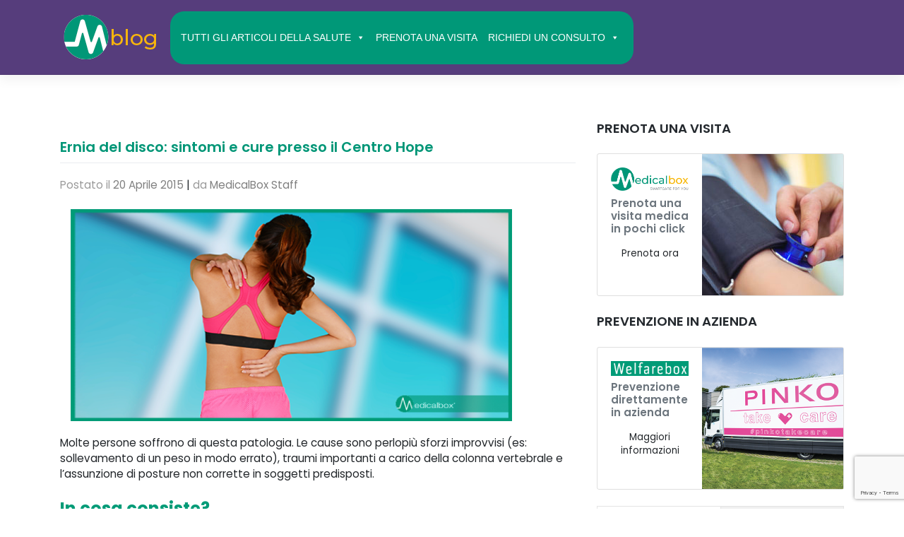

--- FILE ---
content_type: text/html; charset=UTF-8
request_url: https://blog.medicalbox.it/wp-admin/admin-ajax.php
body_size: 1046
content:
					<ul>
													<li>
																	<div class="wpt_thumbnail wpt_thumb_small">
										<a title="Il linfoma di Hodgkin ed il Prurito" href="https://blog.medicalbox.it/il-linfoma-di-hodgkin-ed-il-prurito/">
																							<img width="65" height="65" src="https://blog.medicalbox.it/wp-content/uploads/2018/01/Il-Linfoma-di-Hodgkin-1-65x65.jpg" class="attachment-wp_review_small size-wp_review_small wp-post-image" alt="Donna con forte prurito a causa del Linfoma di Hodgkin" decoding="async" loading="lazy" title="" srcset="https://blog.medicalbox.it/wp-content/uploads/2018/01/Il-Linfoma-di-Hodgkin-1-65x65.jpg 65w, https://blog.medicalbox.it/wp-content/uploads/2018/01/Il-Linfoma-di-Hodgkin-1-150x150.jpg 150w" sizes="(max-width: 65px) 100vw, 65px" />																					</a>
									</div>
								
								<div class="entry-title"><a title="Il linfoma di Hodgkin ed il Prurito" href="https://blog.medicalbox.it/il-linfoma-di-hodgkin-ed-il-prurito/">Il linfoma di Hodgkin ed il Prurito</a></div>

																	<div class="wpt-postmeta">
																					Gennaio 2, 2018																																							</div> <!--end .entry-meta-->
								
								
								<div class="clear"></div>
							</li>
													<li>
																	<div class="wpt_thumbnail wpt_thumb_small">
										<a title="Giramenti di testa e nausea: quali sono le cause dei capogiri?" href="https://blog.medicalbox.it/giramenti-di-testa-e-nausea-quali-sono-le-cause-dei-capogiri/">
																							<img width="65" height="65" src="https://blog.medicalbox.it/wp-content/uploads/2021/02/Giramento-di-Testa-e-Nausea-65x65.jpg" class="attachment-wp_review_small size-wp_review_small wp-post-image" alt="Giramento di testa e nausea" decoding="async" loading="lazy" title="" srcset="https://blog.medicalbox.it/wp-content/uploads/2021/02/Giramento-di-Testa-e-Nausea-65x65.jpg 65w, https://blog.medicalbox.it/wp-content/uploads/2021/02/Giramento-di-Testa-e-Nausea-150x150.jpg 150w" sizes="(max-width: 65px) 100vw, 65px" />																					</a>
									</div>
								
								<div class="entry-title"><a title="Giramenti di testa e nausea: quali sono le cause dei capogiri?" href="https://blog.medicalbox.it/giramenti-di-testa-e-nausea-quali-sono-le-cause-dei-capogiri/">Giramenti di testa e nausea: quali sono le cause dei capogiri?</a></div>

																	<div class="wpt-postmeta">
																					Dicembre 9, 2015																																							</div> <!--end .entry-meta-->
								
								
								<div class="clear"></div>
							</li>
													<li>
																	<div class="wpt_thumbnail wpt_thumb_small">
										<a title="Vista Appannata al Risveglio? Ecco perché viene al mattino" href="https://blog.medicalbox.it/vista-appannata-al-risveglio-cosa-puo-essere/">
																							<img width="65" height="65" src="https://blog.medicalbox.it/wp-content/uploads/2021/02/Vista-Appannata-Medicalbox-65x65.jpg" class="attachment-wp_review_small size-wp_review_small wp-post-image" alt="Vista appannata" decoding="async" loading="lazy" title="" srcset="https://blog.medicalbox.it/wp-content/uploads/2021/02/Vista-Appannata-Medicalbox-65x65.jpg 65w, https://blog.medicalbox.it/wp-content/uploads/2021/02/Vista-Appannata-Medicalbox-150x150.jpg 150w" sizes="(max-width: 65px) 100vw, 65px" />																					</a>
									</div>
								
								<div class="entry-title"><a title="Vista Appannata al Risveglio? Ecco perché viene al mattino" href="https://blog.medicalbox.it/vista-appannata-al-risveglio-cosa-puo-essere/">Vista Appannata al Risveglio? Ecco perché viene al mattino</a></div>

																	<div class="wpt-postmeta">
																					Novembre 9, 2017																																							</div> <!--end .entry-meta-->
								
								
								<div class="clear"></div>
							</li>
													<li>
																	<div class="wpt_thumbnail wpt_thumb_small">
										<a title="Dolore al Braccio Destro? Ecco cosa potrebbe essere." href="https://blog.medicalbox.it/dolore-al-braccio-destro-ecco-cosa-potrebbe-essere/">
																							<img width="65" height="65" src="https://blog.medicalbox.it/wp-content/uploads/2017/11/Dolore-Braccio-Destro-65x65.jpg" class="attachment-wp_review_small size-wp_review_small wp-post-image" alt="" decoding="async" loading="lazy" title="" srcset="https://blog.medicalbox.it/wp-content/uploads/2017/11/Dolore-Braccio-Destro-65x65.jpg 65w, https://blog.medicalbox.it/wp-content/uploads/2017/11/Dolore-Braccio-Destro-150x150.jpg 150w" sizes="(max-width: 65px) 100vw, 65px" />																					</a>
									</div>
								
								<div class="entry-title"><a title="Dolore al Braccio Destro? Ecco cosa potrebbe essere." href="https://blog.medicalbox.it/dolore-al-braccio-destro-ecco-cosa-potrebbe-essere/">Dolore al Braccio Destro? Ecco cosa potrebbe essere.</a></div>

																	<div class="wpt-postmeta">
																					Novembre 6, 2017																																							</div> <!--end .entry-meta-->
								
								
								<div class="clear"></div>
							</li>
													<li>
																	<div class="wpt_thumbnail wpt_thumb_small">
										<a title="Formicolio Mani e Braccia, cosa può essere e quando preoccuparsi." href="https://blog.medicalbox.it/formicolio-mani-e-braccia-cosa-puo-essere-e-quando-preoccuparsi/">
																							<img width="65" height="65" src="https://blog.medicalbox.it/wp-content/uploads/2021/02/Formicolio-Mani-e-Braccia-Medicalbox-65x65.jpg" class="attachment-wp_review_small size-wp_review_small wp-post-image" alt="Formicolio mani e braccia" decoding="async" loading="lazy" title="" srcset="https://blog.medicalbox.it/wp-content/uploads/2021/02/Formicolio-Mani-e-Braccia-Medicalbox-65x65.jpg 65w, https://blog.medicalbox.it/wp-content/uploads/2021/02/Formicolio-Mani-e-Braccia-Medicalbox-150x150.jpg 150w" sizes="(max-width: 65px) 100vw, 65px" />																					</a>
									</div>
								
								<div class="entry-title"><a title="Formicolio Mani e Braccia, cosa può essere e quando preoccuparsi." href="https://blog.medicalbox.it/formicolio-mani-e-braccia-cosa-puo-essere-e-quando-preoccuparsi/">Formicolio Mani e Braccia, cosa può essere e quando preoccuparsi.</a></div>

																	<div class="wpt-postmeta">
																					Ottobre 24, 2017																																							</div> <!--end .entry-meta-->
								
								
								<div class="clear"></div>
							</li>
											</ul>
					<div class="clear"></div>
														<div class="wpt-pagination">
													<a href="#" class="next"><span>Successivo &raquo;</span></a>
							</div>
			<div class="clear"></div>
			<input type="hidden" class="page_num" name="page_num" value="1" />
													

--- FILE ---
content_type: text/html; charset=utf-8
request_url: https://www.google.com/recaptcha/api2/anchor?ar=1&k=6LeCz9EZAAAAAKyG3D-pR4HlP6HYpBMzBgMn0H5c&co=aHR0cHM6Ly9ibG9nLm1lZGljYWxib3guaXQ6NDQz&hl=en&v=N67nZn4AqZkNcbeMu4prBgzg&size=invisible&anchor-ms=20000&execute-ms=30000&cb=an40rqoe4wdm
body_size: 49674
content:
<!DOCTYPE HTML><html dir="ltr" lang="en"><head><meta http-equiv="Content-Type" content="text/html; charset=UTF-8">
<meta http-equiv="X-UA-Compatible" content="IE=edge">
<title>reCAPTCHA</title>
<style type="text/css">
/* cyrillic-ext */
@font-face {
  font-family: 'Roboto';
  font-style: normal;
  font-weight: 400;
  font-stretch: 100%;
  src: url(//fonts.gstatic.com/s/roboto/v48/KFO7CnqEu92Fr1ME7kSn66aGLdTylUAMa3GUBHMdazTgWw.woff2) format('woff2');
  unicode-range: U+0460-052F, U+1C80-1C8A, U+20B4, U+2DE0-2DFF, U+A640-A69F, U+FE2E-FE2F;
}
/* cyrillic */
@font-face {
  font-family: 'Roboto';
  font-style: normal;
  font-weight: 400;
  font-stretch: 100%;
  src: url(//fonts.gstatic.com/s/roboto/v48/KFO7CnqEu92Fr1ME7kSn66aGLdTylUAMa3iUBHMdazTgWw.woff2) format('woff2');
  unicode-range: U+0301, U+0400-045F, U+0490-0491, U+04B0-04B1, U+2116;
}
/* greek-ext */
@font-face {
  font-family: 'Roboto';
  font-style: normal;
  font-weight: 400;
  font-stretch: 100%;
  src: url(//fonts.gstatic.com/s/roboto/v48/KFO7CnqEu92Fr1ME7kSn66aGLdTylUAMa3CUBHMdazTgWw.woff2) format('woff2');
  unicode-range: U+1F00-1FFF;
}
/* greek */
@font-face {
  font-family: 'Roboto';
  font-style: normal;
  font-weight: 400;
  font-stretch: 100%;
  src: url(//fonts.gstatic.com/s/roboto/v48/KFO7CnqEu92Fr1ME7kSn66aGLdTylUAMa3-UBHMdazTgWw.woff2) format('woff2');
  unicode-range: U+0370-0377, U+037A-037F, U+0384-038A, U+038C, U+038E-03A1, U+03A3-03FF;
}
/* math */
@font-face {
  font-family: 'Roboto';
  font-style: normal;
  font-weight: 400;
  font-stretch: 100%;
  src: url(//fonts.gstatic.com/s/roboto/v48/KFO7CnqEu92Fr1ME7kSn66aGLdTylUAMawCUBHMdazTgWw.woff2) format('woff2');
  unicode-range: U+0302-0303, U+0305, U+0307-0308, U+0310, U+0312, U+0315, U+031A, U+0326-0327, U+032C, U+032F-0330, U+0332-0333, U+0338, U+033A, U+0346, U+034D, U+0391-03A1, U+03A3-03A9, U+03B1-03C9, U+03D1, U+03D5-03D6, U+03F0-03F1, U+03F4-03F5, U+2016-2017, U+2034-2038, U+203C, U+2040, U+2043, U+2047, U+2050, U+2057, U+205F, U+2070-2071, U+2074-208E, U+2090-209C, U+20D0-20DC, U+20E1, U+20E5-20EF, U+2100-2112, U+2114-2115, U+2117-2121, U+2123-214F, U+2190, U+2192, U+2194-21AE, U+21B0-21E5, U+21F1-21F2, U+21F4-2211, U+2213-2214, U+2216-22FF, U+2308-230B, U+2310, U+2319, U+231C-2321, U+2336-237A, U+237C, U+2395, U+239B-23B7, U+23D0, U+23DC-23E1, U+2474-2475, U+25AF, U+25B3, U+25B7, U+25BD, U+25C1, U+25CA, U+25CC, U+25FB, U+266D-266F, U+27C0-27FF, U+2900-2AFF, U+2B0E-2B11, U+2B30-2B4C, U+2BFE, U+3030, U+FF5B, U+FF5D, U+1D400-1D7FF, U+1EE00-1EEFF;
}
/* symbols */
@font-face {
  font-family: 'Roboto';
  font-style: normal;
  font-weight: 400;
  font-stretch: 100%;
  src: url(//fonts.gstatic.com/s/roboto/v48/KFO7CnqEu92Fr1ME7kSn66aGLdTylUAMaxKUBHMdazTgWw.woff2) format('woff2');
  unicode-range: U+0001-000C, U+000E-001F, U+007F-009F, U+20DD-20E0, U+20E2-20E4, U+2150-218F, U+2190, U+2192, U+2194-2199, U+21AF, U+21E6-21F0, U+21F3, U+2218-2219, U+2299, U+22C4-22C6, U+2300-243F, U+2440-244A, U+2460-24FF, U+25A0-27BF, U+2800-28FF, U+2921-2922, U+2981, U+29BF, U+29EB, U+2B00-2BFF, U+4DC0-4DFF, U+FFF9-FFFB, U+10140-1018E, U+10190-1019C, U+101A0, U+101D0-101FD, U+102E0-102FB, U+10E60-10E7E, U+1D2C0-1D2D3, U+1D2E0-1D37F, U+1F000-1F0FF, U+1F100-1F1AD, U+1F1E6-1F1FF, U+1F30D-1F30F, U+1F315, U+1F31C, U+1F31E, U+1F320-1F32C, U+1F336, U+1F378, U+1F37D, U+1F382, U+1F393-1F39F, U+1F3A7-1F3A8, U+1F3AC-1F3AF, U+1F3C2, U+1F3C4-1F3C6, U+1F3CA-1F3CE, U+1F3D4-1F3E0, U+1F3ED, U+1F3F1-1F3F3, U+1F3F5-1F3F7, U+1F408, U+1F415, U+1F41F, U+1F426, U+1F43F, U+1F441-1F442, U+1F444, U+1F446-1F449, U+1F44C-1F44E, U+1F453, U+1F46A, U+1F47D, U+1F4A3, U+1F4B0, U+1F4B3, U+1F4B9, U+1F4BB, U+1F4BF, U+1F4C8-1F4CB, U+1F4D6, U+1F4DA, U+1F4DF, U+1F4E3-1F4E6, U+1F4EA-1F4ED, U+1F4F7, U+1F4F9-1F4FB, U+1F4FD-1F4FE, U+1F503, U+1F507-1F50B, U+1F50D, U+1F512-1F513, U+1F53E-1F54A, U+1F54F-1F5FA, U+1F610, U+1F650-1F67F, U+1F687, U+1F68D, U+1F691, U+1F694, U+1F698, U+1F6AD, U+1F6B2, U+1F6B9-1F6BA, U+1F6BC, U+1F6C6-1F6CF, U+1F6D3-1F6D7, U+1F6E0-1F6EA, U+1F6F0-1F6F3, U+1F6F7-1F6FC, U+1F700-1F7FF, U+1F800-1F80B, U+1F810-1F847, U+1F850-1F859, U+1F860-1F887, U+1F890-1F8AD, U+1F8B0-1F8BB, U+1F8C0-1F8C1, U+1F900-1F90B, U+1F93B, U+1F946, U+1F984, U+1F996, U+1F9E9, U+1FA00-1FA6F, U+1FA70-1FA7C, U+1FA80-1FA89, U+1FA8F-1FAC6, U+1FACE-1FADC, U+1FADF-1FAE9, U+1FAF0-1FAF8, U+1FB00-1FBFF;
}
/* vietnamese */
@font-face {
  font-family: 'Roboto';
  font-style: normal;
  font-weight: 400;
  font-stretch: 100%;
  src: url(//fonts.gstatic.com/s/roboto/v48/KFO7CnqEu92Fr1ME7kSn66aGLdTylUAMa3OUBHMdazTgWw.woff2) format('woff2');
  unicode-range: U+0102-0103, U+0110-0111, U+0128-0129, U+0168-0169, U+01A0-01A1, U+01AF-01B0, U+0300-0301, U+0303-0304, U+0308-0309, U+0323, U+0329, U+1EA0-1EF9, U+20AB;
}
/* latin-ext */
@font-face {
  font-family: 'Roboto';
  font-style: normal;
  font-weight: 400;
  font-stretch: 100%;
  src: url(//fonts.gstatic.com/s/roboto/v48/KFO7CnqEu92Fr1ME7kSn66aGLdTylUAMa3KUBHMdazTgWw.woff2) format('woff2');
  unicode-range: U+0100-02BA, U+02BD-02C5, U+02C7-02CC, U+02CE-02D7, U+02DD-02FF, U+0304, U+0308, U+0329, U+1D00-1DBF, U+1E00-1E9F, U+1EF2-1EFF, U+2020, U+20A0-20AB, U+20AD-20C0, U+2113, U+2C60-2C7F, U+A720-A7FF;
}
/* latin */
@font-face {
  font-family: 'Roboto';
  font-style: normal;
  font-weight: 400;
  font-stretch: 100%;
  src: url(//fonts.gstatic.com/s/roboto/v48/KFO7CnqEu92Fr1ME7kSn66aGLdTylUAMa3yUBHMdazQ.woff2) format('woff2');
  unicode-range: U+0000-00FF, U+0131, U+0152-0153, U+02BB-02BC, U+02C6, U+02DA, U+02DC, U+0304, U+0308, U+0329, U+2000-206F, U+20AC, U+2122, U+2191, U+2193, U+2212, U+2215, U+FEFF, U+FFFD;
}
/* cyrillic-ext */
@font-face {
  font-family: 'Roboto';
  font-style: normal;
  font-weight: 500;
  font-stretch: 100%;
  src: url(//fonts.gstatic.com/s/roboto/v48/KFO7CnqEu92Fr1ME7kSn66aGLdTylUAMa3GUBHMdazTgWw.woff2) format('woff2');
  unicode-range: U+0460-052F, U+1C80-1C8A, U+20B4, U+2DE0-2DFF, U+A640-A69F, U+FE2E-FE2F;
}
/* cyrillic */
@font-face {
  font-family: 'Roboto';
  font-style: normal;
  font-weight: 500;
  font-stretch: 100%;
  src: url(//fonts.gstatic.com/s/roboto/v48/KFO7CnqEu92Fr1ME7kSn66aGLdTylUAMa3iUBHMdazTgWw.woff2) format('woff2');
  unicode-range: U+0301, U+0400-045F, U+0490-0491, U+04B0-04B1, U+2116;
}
/* greek-ext */
@font-face {
  font-family: 'Roboto';
  font-style: normal;
  font-weight: 500;
  font-stretch: 100%;
  src: url(//fonts.gstatic.com/s/roboto/v48/KFO7CnqEu92Fr1ME7kSn66aGLdTylUAMa3CUBHMdazTgWw.woff2) format('woff2');
  unicode-range: U+1F00-1FFF;
}
/* greek */
@font-face {
  font-family: 'Roboto';
  font-style: normal;
  font-weight: 500;
  font-stretch: 100%;
  src: url(//fonts.gstatic.com/s/roboto/v48/KFO7CnqEu92Fr1ME7kSn66aGLdTylUAMa3-UBHMdazTgWw.woff2) format('woff2');
  unicode-range: U+0370-0377, U+037A-037F, U+0384-038A, U+038C, U+038E-03A1, U+03A3-03FF;
}
/* math */
@font-face {
  font-family: 'Roboto';
  font-style: normal;
  font-weight: 500;
  font-stretch: 100%;
  src: url(//fonts.gstatic.com/s/roboto/v48/KFO7CnqEu92Fr1ME7kSn66aGLdTylUAMawCUBHMdazTgWw.woff2) format('woff2');
  unicode-range: U+0302-0303, U+0305, U+0307-0308, U+0310, U+0312, U+0315, U+031A, U+0326-0327, U+032C, U+032F-0330, U+0332-0333, U+0338, U+033A, U+0346, U+034D, U+0391-03A1, U+03A3-03A9, U+03B1-03C9, U+03D1, U+03D5-03D6, U+03F0-03F1, U+03F4-03F5, U+2016-2017, U+2034-2038, U+203C, U+2040, U+2043, U+2047, U+2050, U+2057, U+205F, U+2070-2071, U+2074-208E, U+2090-209C, U+20D0-20DC, U+20E1, U+20E5-20EF, U+2100-2112, U+2114-2115, U+2117-2121, U+2123-214F, U+2190, U+2192, U+2194-21AE, U+21B0-21E5, U+21F1-21F2, U+21F4-2211, U+2213-2214, U+2216-22FF, U+2308-230B, U+2310, U+2319, U+231C-2321, U+2336-237A, U+237C, U+2395, U+239B-23B7, U+23D0, U+23DC-23E1, U+2474-2475, U+25AF, U+25B3, U+25B7, U+25BD, U+25C1, U+25CA, U+25CC, U+25FB, U+266D-266F, U+27C0-27FF, U+2900-2AFF, U+2B0E-2B11, U+2B30-2B4C, U+2BFE, U+3030, U+FF5B, U+FF5D, U+1D400-1D7FF, U+1EE00-1EEFF;
}
/* symbols */
@font-face {
  font-family: 'Roboto';
  font-style: normal;
  font-weight: 500;
  font-stretch: 100%;
  src: url(//fonts.gstatic.com/s/roboto/v48/KFO7CnqEu92Fr1ME7kSn66aGLdTylUAMaxKUBHMdazTgWw.woff2) format('woff2');
  unicode-range: U+0001-000C, U+000E-001F, U+007F-009F, U+20DD-20E0, U+20E2-20E4, U+2150-218F, U+2190, U+2192, U+2194-2199, U+21AF, U+21E6-21F0, U+21F3, U+2218-2219, U+2299, U+22C4-22C6, U+2300-243F, U+2440-244A, U+2460-24FF, U+25A0-27BF, U+2800-28FF, U+2921-2922, U+2981, U+29BF, U+29EB, U+2B00-2BFF, U+4DC0-4DFF, U+FFF9-FFFB, U+10140-1018E, U+10190-1019C, U+101A0, U+101D0-101FD, U+102E0-102FB, U+10E60-10E7E, U+1D2C0-1D2D3, U+1D2E0-1D37F, U+1F000-1F0FF, U+1F100-1F1AD, U+1F1E6-1F1FF, U+1F30D-1F30F, U+1F315, U+1F31C, U+1F31E, U+1F320-1F32C, U+1F336, U+1F378, U+1F37D, U+1F382, U+1F393-1F39F, U+1F3A7-1F3A8, U+1F3AC-1F3AF, U+1F3C2, U+1F3C4-1F3C6, U+1F3CA-1F3CE, U+1F3D4-1F3E0, U+1F3ED, U+1F3F1-1F3F3, U+1F3F5-1F3F7, U+1F408, U+1F415, U+1F41F, U+1F426, U+1F43F, U+1F441-1F442, U+1F444, U+1F446-1F449, U+1F44C-1F44E, U+1F453, U+1F46A, U+1F47D, U+1F4A3, U+1F4B0, U+1F4B3, U+1F4B9, U+1F4BB, U+1F4BF, U+1F4C8-1F4CB, U+1F4D6, U+1F4DA, U+1F4DF, U+1F4E3-1F4E6, U+1F4EA-1F4ED, U+1F4F7, U+1F4F9-1F4FB, U+1F4FD-1F4FE, U+1F503, U+1F507-1F50B, U+1F50D, U+1F512-1F513, U+1F53E-1F54A, U+1F54F-1F5FA, U+1F610, U+1F650-1F67F, U+1F687, U+1F68D, U+1F691, U+1F694, U+1F698, U+1F6AD, U+1F6B2, U+1F6B9-1F6BA, U+1F6BC, U+1F6C6-1F6CF, U+1F6D3-1F6D7, U+1F6E0-1F6EA, U+1F6F0-1F6F3, U+1F6F7-1F6FC, U+1F700-1F7FF, U+1F800-1F80B, U+1F810-1F847, U+1F850-1F859, U+1F860-1F887, U+1F890-1F8AD, U+1F8B0-1F8BB, U+1F8C0-1F8C1, U+1F900-1F90B, U+1F93B, U+1F946, U+1F984, U+1F996, U+1F9E9, U+1FA00-1FA6F, U+1FA70-1FA7C, U+1FA80-1FA89, U+1FA8F-1FAC6, U+1FACE-1FADC, U+1FADF-1FAE9, U+1FAF0-1FAF8, U+1FB00-1FBFF;
}
/* vietnamese */
@font-face {
  font-family: 'Roboto';
  font-style: normal;
  font-weight: 500;
  font-stretch: 100%;
  src: url(//fonts.gstatic.com/s/roboto/v48/KFO7CnqEu92Fr1ME7kSn66aGLdTylUAMa3OUBHMdazTgWw.woff2) format('woff2');
  unicode-range: U+0102-0103, U+0110-0111, U+0128-0129, U+0168-0169, U+01A0-01A1, U+01AF-01B0, U+0300-0301, U+0303-0304, U+0308-0309, U+0323, U+0329, U+1EA0-1EF9, U+20AB;
}
/* latin-ext */
@font-face {
  font-family: 'Roboto';
  font-style: normal;
  font-weight: 500;
  font-stretch: 100%;
  src: url(//fonts.gstatic.com/s/roboto/v48/KFO7CnqEu92Fr1ME7kSn66aGLdTylUAMa3KUBHMdazTgWw.woff2) format('woff2');
  unicode-range: U+0100-02BA, U+02BD-02C5, U+02C7-02CC, U+02CE-02D7, U+02DD-02FF, U+0304, U+0308, U+0329, U+1D00-1DBF, U+1E00-1E9F, U+1EF2-1EFF, U+2020, U+20A0-20AB, U+20AD-20C0, U+2113, U+2C60-2C7F, U+A720-A7FF;
}
/* latin */
@font-face {
  font-family: 'Roboto';
  font-style: normal;
  font-weight: 500;
  font-stretch: 100%;
  src: url(//fonts.gstatic.com/s/roboto/v48/KFO7CnqEu92Fr1ME7kSn66aGLdTylUAMa3yUBHMdazQ.woff2) format('woff2');
  unicode-range: U+0000-00FF, U+0131, U+0152-0153, U+02BB-02BC, U+02C6, U+02DA, U+02DC, U+0304, U+0308, U+0329, U+2000-206F, U+20AC, U+2122, U+2191, U+2193, U+2212, U+2215, U+FEFF, U+FFFD;
}
/* cyrillic-ext */
@font-face {
  font-family: 'Roboto';
  font-style: normal;
  font-weight: 900;
  font-stretch: 100%;
  src: url(//fonts.gstatic.com/s/roboto/v48/KFO7CnqEu92Fr1ME7kSn66aGLdTylUAMa3GUBHMdazTgWw.woff2) format('woff2');
  unicode-range: U+0460-052F, U+1C80-1C8A, U+20B4, U+2DE0-2DFF, U+A640-A69F, U+FE2E-FE2F;
}
/* cyrillic */
@font-face {
  font-family: 'Roboto';
  font-style: normal;
  font-weight: 900;
  font-stretch: 100%;
  src: url(//fonts.gstatic.com/s/roboto/v48/KFO7CnqEu92Fr1ME7kSn66aGLdTylUAMa3iUBHMdazTgWw.woff2) format('woff2');
  unicode-range: U+0301, U+0400-045F, U+0490-0491, U+04B0-04B1, U+2116;
}
/* greek-ext */
@font-face {
  font-family: 'Roboto';
  font-style: normal;
  font-weight: 900;
  font-stretch: 100%;
  src: url(//fonts.gstatic.com/s/roboto/v48/KFO7CnqEu92Fr1ME7kSn66aGLdTylUAMa3CUBHMdazTgWw.woff2) format('woff2');
  unicode-range: U+1F00-1FFF;
}
/* greek */
@font-face {
  font-family: 'Roboto';
  font-style: normal;
  font-weight: 900;
  font-stretch: 100%;
  src: url(//fonts.gstatic.com/s/roboto/v48/KFO7CnqEu92Fr1ME7kSn66aGLdTylUAMa3-UBHMdazTgWw.woff2) format('woff2');
  unicode-range: U+0370-0377, U+037A-037F, U+0384-038A, U+038C, U+038E-03A1, U+03A3-03FF;
}
/* math */
@font-face {
  font-family: 'Roboto';
  font-style: normal;
  font-weight: 900;
  font-stretch: 100%;
  src: url(//fonts.gstatic.com/s/roboto/v48/KFO7CnqEu92Fr1ME7kSn66aGLdTylUAMawCUBHMdazTgWw.woff2) format('woff2');
  unicode-range: U+0302-0303, U+0305, U+0307-0308, U+0310, U+0312, U+0315, U+031A, U+0326-0327, U+032C, U+032F-0330, U+0332-0333, U+0338, U+033A, U+0346, U+034D, U+0391-03A1, U+03A3-03A9, U+03B1-03C9, U+03D1, U+03D5-03D6, U+03F0-03F1, U+03F4-03F5, U+2016-2017, U+2034-2038, U+203C, U+2040, U+2043, U+2047, U+2050, U+2057, U+205F, U+2070-2071, U+2074-208E, U+2090-209C, U+20D0-20DC, U+20E1, U+20E5-20EF, U+2100-2112, U+2114-2115, U+2117-2121, U+2123-214F, U+2190, U+2192, U+2194-21AE, U+21B0-21E5, U+21F1-21F2, U+21F4-2211, U+2213-2214, U+2216-22FF, U+2308-230B, U+2310, U+2319, U+231C-2321, U+2336-237A, U+237C, U+2395, U+239B-23B7, U+23D0, U+23DC-23E1, U+2474-2475, U+25AF, U+25B3, U+25B7, U+25BD, U+25C1, U+25CA, U+25CC, U+25FB, U+266D-266F, U+27C0-27FF, U+2900-2AFF, U+2B0E-2B11, U+2B30-2B4C, U+2BFE, U+3030, U+FF5B, U+FF5D, U+1D400-1D7FF, U+1EE00-1EEFF;
}
/* symbols */
@font-face {
  font-family: 'Roboto';
  font-style: normal;
  font-weight: 900;
  font-stretch: 100%;
  src: url(//fonts.gstatic.com/s/roboto/v48/KFO7CnqEu92Fr1ME7kSn66aGLdTylUAMaxKUBHMdazTgWw.woff2) format('woff2');
  unicode-range: U+0001-000C, U+000E-001F, U+007F-009F, U+20DD-20E0, U+20E2-20E4, U+2150-218F, U+2190, U+2192, U+2194-2199, U+21AF, U+21E6-21F0, U+21F3, U+2218-2219, U+2299, U+22C4-22C6, U+2300-243F, U+2440-244A, U+2460-24FF, U+25A0-27BF, U+2800-28FF, U+2921-2922, U+2981, U+29BF, U+29EB, U+2B00-2BFF, U+4DC0-4DFF, U+FFF9-FFFB, U+10140-1018E, U+10190-1019C, U+101A0, U+101D0-101FD, U+102E0-102FB, U+10E60-10E7E, U+1D2C0-1D2D3, U+1D2E0-1D37F, U+1F000-1F0FF, U+1F100-1F1AD, U+1F1E6-1F1FF, U+1F30D-1F30F, U+1F315, U+1F31C, U+1F31E, U+1F320-1F32C, U+1F336, U+1F378, U+1F37D, U+1F382, U+1F393-1F39F, U+1F3A7-1F3A8, U+1F3AC-1F3AF, U+1F3C2, U+1F3C4-1F3C6, U+1F3CA-1F3CE, U+1F3D4-1F3E0, U+1F3ED, U+1F3F1-1F3F3, U+1F3F5-1F3F7, U+1F408, U+1F415, U+1F41F, U+1F426, U+1F43F, U+1F441-1F442, U+1F444, U+1F446-1F449, U+1F44C-1F44E, U+1F453, U+1F46A, U+1F47D, U+1F4A3, U+1F4B0, U+1F4B3, U+1F4B9, U+1F4BB, U+1F4BF, U+1F4C8-1F4CB, U+1F4D6, U+1F4DA, U+1F4DF, U+1F4E3-1F4E6, U+1F4EA-1F4ED, U+1F4F7, U+1F4F9-1F4FB, U+1F4FD-1F4FE, U+1F503, U+1F507-1F50B, U+1F50D, U+1F512-1F513, U+1F53E-1F54A, U+1F54F-1F5FA, U+1F610, U+1F650-1F67F, U+1F687, U+1F68D, U+1F691, U+1F694, U+1F698, U+1F6AD, U+1F6B2, U+1F6B9-1F6BA, U+1F6BC, U+1F6C6-1F6CF, U+1F6D3-1F6D7, U+1F6E0-1F6EA, U+1F6F0-1F6F3, U+1F6F7-1F6FC, U+1F700-1F7FF, U+1F800-1F80B, U+1F810-1F847, U+1F850-1F859, U+1F860-1F887, U+1F890-1F8AD, U+1F8B0-1F8BB, U+1F8C0-1F8C1, U+1F900-1F90B, U+1F93B, U+1F946, U+1F984, U+1F996, U+1F9E9, U+1FA00-1FA6F, U+1FA70-1FA7C, U+1FA80-1FA89, U+1FA8F-1FAC6, U+1FACE-1FADC, U+1FADF-1FAE9, U+1FAF0-1FAF8, U+1FB00-1FBFF;
}
/* vietnamese */
@font-face {
  font-family: 'Roboto';
  font-style: normal;
  font-weight: 900;
  font-stretch: 100%;
  src: url(//fonts.gstatic.com/s/roboto/v48/KFO7CnqEu92Fr1ME7kSn66aGLdTylUAMa3OUBHMdazTgWw.woff2) format('woff2');
  unicode-range: U+0102-0103, U+0110-0111, U+0128-0129, U+0168-0169, U+01A0-01A1, U+01AF-01B0, U+0300-0301, U+0303-0304, U+0308-0309, U+0323, U+0329, U+1EA0-1EF9, U+20AB;
}
/* latin-ext */
@font-face {
  font-family: 'Roboto';
  font-style: normal;
  font-weight: 900;
  font-stretch: 100%;
  src: url(//fonts.gstatic.com/s/roboto/v48/KFO7CnqEu92Fr1ME7kSn66aGLdTylUAMa3KUBHMdazTgWw.woff2) format('woff2');
  unicode-range: U+0100-02BA, U+02BD-02C5, U+02C7-02CC, U+02CE-02D7, U+02DD-02FF, U+0304, U+0308, U+0329, U+1D00-1DBF, U+1E00-1E9F, U+1EF2-1EFF, U+2020, U+20A0-20AB, U+20AD-20C0, U+2113, U+2C60-2C7F, U+A720-A7FF;
}
/* latin */
@font-face {
  font-family: 'Roboto';
  font-style: normal;
  font-weight: 900;
  font-stretch: 100%;
  src: url(//fonts.gstatic.com/s/roboto/v48/KFO7CnqEu92Fr1ME7kSn66aGLdTylUAMa3yUBHMdazQ.woff2) format('woff2');
  unicode-range: U+0000-00FF, U+0131, U+0152-0153, U+02BB-02BC, U+02C6, U+02DA, U+02DC, U+0304, U+0308, U+0329, U+2000-206F, U+20AC, U+2122, U+2191, U+2193, U+2212, U+2215, U+FEFF, U+FFFD;
}

</style>
<link rel="stylesheet" type="text/css" href="https://www.gstatic.com/recaptcha/releases/N67nZn4AqZkNcbeMu4prBgzg/styles__ltr.css">
<script nonce="Pltqyk8v90fxeFCKfxfdgA" type="text/javascript">window['__recaptcha_api'] = 'https://www.google.com/recaptcha/api2/';</script>
<script type="text/javascript" src="https://www.gstatic.com/recaptcha/releases/N67nZn4AqZkNcbeMu4prBgzg/recaptcha__en.js" nonce="Pltqyk8v90fxeFCKfxfdgA">
      
    </script></head>
<body><div id="rc-anchor-alert" class="rc-anchor-alert"></div>
<input type="hidden" id="recaptcha-token" value="[base64]">
<script type="text/javascript" nonce="Pltqyk8v90fxeFCKfxfdgA">
      recaptcha.anchor.Main.init("[\x22ainput\x22,[\x22bgdata\x22,\x22\x22,\[base64]/[base64]/MjU1Ong/[base64]/[base64]/[base64]/[base64]/[base64]/[base64]/[base64]/[base64]/[base64]/[base64]/[base64]/[base64]/[base64]/[base64]/[base64]\\u003d\x22,\[base64]\\u003d\x22,\[base64]/NsOFwp3CpHbClxxwBsKYwrU5EmVBZUoSMMOnanTDp8Oow7Mnw5RzwqpfKBzDvzvCgcOAw6jCqVYdw6XCilJdw7nDjxTDsx4+PwjDqsKQw6LCjMKQwr5ww4HDhw3Ch8Ocw4rCqW/CvSHCtsOlWylzFsOuwopBwqvDj1NWw512wo9+PcO/w7otQSrCr8KMwqNewpkOa8O5AcKzwodswqkCw4V+w7zCjgbDkMOPUX7DhzlIw7TDucOVw6x4AzzDkMKKw5pywo59ZBPCh2JSw4DCiXw5wr0sw4jCgRHDusKkRTU9wrsCwqQqS8Oxw5JFw5jDmMK8EB8/cVoMdSgeAz/DtMOLKUNow5fDhcOaw4jDk8Oiw5tfw7zCj8OLw5bDgMO9Kkppw7dmBsOVw5/DrA7DvMO0w6Y+wphpJsONEcKWZVfDvcKHwrrDrlU7TCQiw40QaMKpw7LCmsOSZGd2w6JQLMO4WVvDr8KRwqBxEMOpSkXDgsK1FcKEJGkjUcKGKBcHDzwjwpTDpcO6J8OLwp5/[base64]/Ci8Onw6TDrMOAIcKVH8O5w47CmzfCrMK/w7VMakJUwp7DjsOxSMOJNsKxNMKvwrgDEl4UfBBcQ3nDrBHDiGbCjcKbwr/CsEPDgsOYYMKhZ8O9OjYbwroqHk8LwrM4wq3Cg8ODwrJtR2bDucO5wpvCtFXDt8Olwp51eMOwwol+GcOMRS/CuQViwr1lRn/Dkj7CmSDCisOtP8KPC27DrMOtwojDjkZgw6zCjcOWwqDCuMOnV8KVDUldK8Klw7hoDDbCpVXCm0zDrcOpOU0mwplxagFpYsKMwpXCvsO+e1DCnxctWCw5AH/DlW0ILDbDlXzDqBpHDF/[base64]/DogVjwpBcw6nDt0HCh8O3R8KTwrbDrcKmesOKfXcpOcOyw4zDtQPDi8OMHMK6w6FPwr8jwpDDnsODw4jDskLCuMKdGsK4wq/[base64]/CuhzCnRXCkl/Cu8KRwqtlw7DDqsOHdMOdR8KMwq05woIiLQnDgMKmwqXDjMKlJn/[base64]/w5HDtsK8OsK/eRXDmBdowrLDh8KEw5UFSCJtw4bCosOWXhYYwo3DosKle8OYw53DlS5EZBjCtsOtXMOvw5bDthjDl8OzwoLCtMKTTnpPNcKawrcEw5nCvcK8wr7DuAbCj8K0w603UsOhwoVAMsKhw45cD8KnK8KTw7hUEsKJFcOowqLDoVcSw4dOwqcvwoA+NsOXw7xyw4obw4Bswr/CnsOrwq10BFnDvcK9w7wPcMKuw44zwrQDw57CklzCqUpdwqjDtcOLw4Buw5EdBcKja8KTw4XCjiLChHfDvHPDrMKWUMOdesKrAcKECMKew51tw5/Cj8K6w4jCiMO+w6fDnMO4YA4pw65RYcOQKxPDoMKeSHvDn2QEeMK3McKcXMKaw69Qw6oww657w5FqHHAgfRnCpVUowrHDncKGbSjDuCLDgsO2woNMwqPDtG/CoMOlQsKQFA0pK8Orc8KHGBPDlEDDh3hEQcKAw5TDq8Kiwr/[base64]/KR4Dw5jCrMKSw51ww6kWFg0KGsKgw4tpwqwywqDCsVpCw77Ckjo7wrvCmjIoOA44fil6ezxXw741Z8KuQcKuDTHDrEDCv8Kvw4sRZB/DsWhFw6jCiMKjwpbDicKMw7fCs8O5wqUYw4vCix3CscKIF8Ohwq9tw7pfw4QUIsOzSGnDkUpvw6TChcO/S1HCixJCwpktG8KgwrfDh03CrcKgdQXDqsOmUn/DmMOfJwvCnCTDimA7dMK0w4kIw5TDphPCg8K0w7vDusKoL8Opwqp0w5HCscOJw4Nrw53CqcK0ccO/w4kTBMO9fQVJw6LCtMKgw6UHSmDDgm7CjTFcUDlZw6fCt8OJwq3CkcKKdcKhw5rDuE4VcsKMwpV/wp7CosK/IDfCjsKIw7DDgQU6w63CiGVKwpsTC8KMw4oAPMOlYMKXNsOSBMOGw6vDiAXDt8OLDHRUEkHDsMOeasKuCT8dfgQqw6ZRwq1jWsOpw48gSxdzM8O8R8ORw6/DjnrCnsOPwpnCjwXCvxHDgMKVHsOewoFQHsKiTsKsTzbDrsOIwrjDi2JVwq/DpMOfXXjDl8KZwo/[base64]/[base64]/DhsKqWFLDpsO5wrPCi1tGS0nCmMO4BcKSCEXDh8KNLsOhOgLDisOuJcKrQBTCgcKLYMOTw64Aw5REwp7Ci8K1AsKSw70Nw7hxXGvCmsO/M8KDwoPCksO6wrhhw5HCpcOvfmI9wprDnMO2wqNlw5HDpMKBw64zwqPCk3LDn1NMNkRGw7s9w6zCkFfCoGfCmHhyNhIuSMKZB8ORwoHChRfDh1XCm8OqUXE/U8KhXysjw6oXXkx0wok5w47ChcKxw63Dg8O3eAZlw5nChsOBw71HOsO6GjLCp8Kkw50FwqV8SGbDh8KjKidaMVnDjyHCgAgzw5kRwo8hOcOcwqFPTsOMw78sW8O3w68eCHsZCwxQw4jCuFcMemjCryVUPcKLShwBJ0JKdB9hGsOQw5nCu8K3w5NZw5c/RcOkFcOXwpVfwpDDosOCA18mFgrCnsOnwplfNsOuwovCvBViwp/CpULCuMK5LMOWw7p8WGUNBB16woZEdCzDksOTJ8OmbcK/WMKow7bDp8Obc1tXS0LCu8OqEWLDmF7DrxI+w5ZABMKDwr1HwpnCs3pkwqbDvMKfwqhFJMKWwqzCtWrDkcKJw5NlAAwrwrDCmMOqwqfChz8oSDsTNmnCmsKlwqHCoMKjw4x/[base64]/[base64]/DvMK2wpvChhlIKxoKwp0qNRVpWBjDg8ONLsKIZEBTQmXDrsKBPgTDpsKRKx3Dv8OWCcKqwosDw6RZSz/DuMORwrbCvsO2wrrDqsOaw6jDh8O8wpnCosKVUMOYRVPDl3zChcKTYsO+wrxeZyleSnbDvlNhb1nCsmk7w4o5fgtwLcKYwpTDs8O9wrHDu17Dl37DkllvH8OQdMKRw5pUHj3DmUobw6kpwrHCjgczwq7CrDfCjGQFA2/Dn3zDsmVjwocRPsKrN8Knfl3DvsOtw4LCuMKKw7fCksOhH8KsOcO8w5x5w47DjsKUwoYMwp3CtsKWCGPDtRYsw5LDtA7CqWvCp8KLwrgWwoTDo2/CsDtMdsO2wrPCs8KNQSLCpsKEwqIcw6XDlQ3CrcOiL8O1w7XDkcO/wrkvRcKXLsOKwqnCuSLCqMO8w7zCpmDDu2s/[base64]/Du0HCnHpgwqsUwrPDsQwDwqI/w5vCtVjCrzV7Pm5EawNrwpLCo8OdNsKlUBUjSsO/wonDhcOgw4HCsMKDwrQOICbDlB4Gw5kAZsOBwpzDoU/[base64]/DkxLDrjdsBFw1JsOWG3sTwqdlckNfXiTDnHcnwozDpsK9w58wXSzDrlFgwo07w5zDtQ13XMOaSQ1+wqlQLsOowoNNw6jDk0IHw7vCnsKZZwfCrCDDvGIxwpZ5HcOZw4w7wqPCjsOvw6DCmCUDT8OOUcK0Fy7CnyvDmsKswrppbcOQw7N1YcOFw5kAwohVOsKMJU/DiQ/CksKvJiI5wo80FQDDgxsuwqDCicOQScOUecKvEMK6w7XDisOLwrkAw4gvRgPDnGxnTWYSw65gU8KCwqQJwqjDrC4YKcOwPCVCe8Opwo/DqTtBwpNMJAbDhALCoiHCpkXDl8KXS8Kbwq8GEjtiw416w7BJwp1lUGTCn8OyRgPDszZbTsK/w4rCujd3YF3Dtn/Ci8KjwqgBwrZfNzh4IMKFwoMUwqZ0w4tYKg41VMK2w6YQw63Ch8OgI8OXbVcgX8OYBzhjXDPDhcOTHsOHPcK3RsOAw4jCjsOWwq46w4g7w6DCrktDbWJ3wprClsKDwr5Jw5sPDXxsw7fDnUXCtsOCbFvCp8OpwqrDpzfCn2HChMOtAsO/H8OiSsKvw6IWwph+SUjCrcOcJcOpMSUJXcOZIcO2w6rCoMO+w7V5SFrDnsOvwrlnbMKuw53DvAjDl25fw7o0w7gAw7LCq31Bw7TDtEfDnsOYZnI/NXYhw43DmV4ww64YGjoTAwcJwqRHw4XCgyTCoQ7Ck11Yw5YWwoZkw5wKYsO7K0PDohvDt8KYwpAUHGd2w7zCqCY1BsObUsKLfcKrA0MiDMKfJDF3woQCwoV4eMKdwpLCpMKaf8Ofw6LCpEJ2KH/Cpm/[base64]/DlnjDm3zCq1tPCC8nwqJ9FFnDsUIKHsKywqkUbsKVw4pTwr51w5jClcOlwq/Dij/Dq3zCsSlFw7NzwrrDu8K0w5TCviAMwqPDrWvCoMK+w7MZw47Cg0/CkjJJW1QoAwXCuMKtwqdzwqTDuTbDuMKGwq47w5XDiMKxGcKbbcObEiXCkwoUw7HCsMO9woTCnMKpQsO2IX4OwqhhO3nDisOswpM4w7/DhjPDnjnCjcOaQsO9woIkw6x2BVbCkkPCmCsWd0HCkFnCo8OBESjCjnBEw6DCpcKJw4LCqGNBw5pvVBLCii9qwo3CkMONA8KrQR0gWkHCqgLDqMO/wq3DicKww43Dg8ORwopiwrXCvMO/fjMywo9HwqzCg3PDrsOMw7lhYMOJw782F8Kaw7tSwqopDFHDv8KmXMOoW8OzwrXDrsOYwp1VezsCw6TDvUJpEn3CvcOFED1OwpLDicKfwpY7QMK2OWN6QMKUPsO/w7rCiMKxIsOXwqTDqcKBMsKFeMOJHDUaw5VJe3oMHsOXG3YsQCDCn8KRw4IiT1xrAcKkw7rCkQo6cRZUO8Opw6/[base64]/[base64]/[base64]/CsMKsw7jCoj/[base64]/w7Qqw7sMw5bCtwx5e8OSw5jDusOAwq4EwonCuHjCjMO/FsK8DnIKamLCmMOmw4fDr8KmwprCtDTDt0IKwrA2V8KuwpHDjB/CgMKqQsKBdQfDlsOmVEVdwofDmsKzZ2XCg1UQwqvDixMEC2xeN3p/wqZBOz4Cw5XCmBAKVznDnATCksOHw7l1w4rCkMKyH8OHwrsLwoXCgT9swqrCn3PDilJBw5o7woVpV8O7ccO2asOLwrBXw5LCvVBDwrTDtEJSw6E0w5hmJMONw4okMMKeJMOWwp9FMcKLIm/DtiHCjMKHw5QWIsO4w4bDr37DuMKDWcO9IsKNwop7FSFxwpFzwpbCg8OGwpZQw4huL3UgNhLCoMKBXcKDw7nClcKbw6RbwotWE8KxHXTDocKewoXChsKdw7IXZMKMQDTCsMKwwr/DhW54I8KwIyvCqFbCpcO0Ykc0w4dMMcOIwpTCoFclDWxFwrXCigfDv8Kuw5vCpRvDhcODbh/DumI6w5sHw7bCiWzDkMOBwqTCqMKDc2Y3UsK7SDcXwpHDhsOvPH50wr1Iw6/Cq8KJSQUuXsOqw6YJJMKSYxc/w4PDmsONwq9sUMOrVcKnwqIrw50dZMK4w6dpw4fDnMOeHVPClsKBw6xmwpJPw7fCpMKyBHBfWcO1K8K1NVfDkx7DmsK6wotZwrw+w4DDnG8aZijCn8KQwprCpcKlwrrCgjRsO2ofw5cPw5fCvwdfUGTCo1fCucOYw5jDvhzCh8OOJ3nCi8K/azvDlMOjw6sUJcOaw7zCjRDDt8O3OsOTSsKIworCkmzDiMOWHcOxw4zDhVANw4lbbcOpwrDDnkQpwoM4wqbCmH3DryRUw4/CiHXDvVoNC8KLGxLCvX1qOsKYGnY5AMKIN8KdSxDCgAXDicKDdkNEwqpjwr8bRMKvw6fCt8OcEnzCjsKKw4cDw6sjwpN2QiTDscOawqM/[base64]/CjCfCjS/Cu8K2w7rDuMKWVAjDmcKAcD5Nw4DChhURw6Ydcy1aw4jDgsKUw6zDucKDIcKYwrDCqsKkWMOtYsOGJ8O9wow4RcOZOsK9JcOQOznCg0/Cj2zCuMONPhvCrsKke1/DlsOGF8KMesKcMcOSwqfDqG3DjsOXwo8yMsKuZ8OeAHQLdsOgw5nCrcK/w7BFwozDtyXCvcOnFQHDpMKQI3BZwo7DucKmwqUnwpTCgxLCtMOew71lwpzCs8KsOcODw7Q4XmIDC2/[base64]/CmsOUwr/[base64]/[base64]/Dl8KHZVLDmMOCwoPDn8K2SnVsw6l4TDhzAA/[base64]/[base64]/woZXHcOLD2FSw57DpcKaw48Uw7vDsn/DrMOHJRQndwQRw4gTfcKhw7jDtgo3w5nCh2lXJRPDnMOXw5LCjsOJw5o4woPDiA5RwqbDu8KfDcKbw55OwpjDnC/CusOQAgAyAMKDwp1NUEgew5EJOEwYI8ONIcO0w7nDv8OAEjQTHi1zBsKmw4dcwoBHNBPCv1YpwoPDkUwEwqA/w43CgAY4IXvDgsO8w7hdF8Ocw4DDkWjDpsOSwpnDhMKsbcOWw67CgEIfw7hqX8K0w6jDo8OyBDsow4zDgD3Cv8OXHw/DvMOUwrHDlMOswoLDryHDrcKxw6rCgGoAN2wiZSYrKsKbIkU4UAY7BCnCsC/Dpn1wwo3Dryk6MsOew5sFwqLCixPDgwHDi8KIwptcG2YASsOYSjvCnMOxJRjDkcO5wotMwrwEFsOsw4hEV8OsTgZDWsOVwrnDtWx9w6XCuUrDhn3Cri7DicOvwoUnw5/CmznCvTIfw7R/wpvDvMK5w7QFLEjDvsK8WQMgU1NFwp9+H0rDpsK/RMOPWFJGwr8/wo9gBsOKeMKKw4TCkMKbw5/CsH0Ae8K4RCTCuHx+KSc/w4x6GGYkacKyCjpPT2QTWzh/[base64]/CpMKfwoNvVmN+woDDoMOlwpLDv8KGw7lAbcKhw6zDnMOpYMOAL8O8Kxp0IsOdw4jDkAYAwqPDu1gzwpNfw4zDtmd3bMKdDMKHQMOTfcO9w7AtMsOxMgfDisOoNMKdw5cqcVrDj8KNw6TDvj/DknUIUUhyGyw9wpHDvB/DqDfDq8K5AVHDrAvDl2/CnlfCr8ObwqVJw6tDalokwqLCn08cw6/Dh8Ogw5PDtHIow6jDt0sydkhVw6xAQsKwwr/CjEHDgh7DusOPw6omwqJqRsK2w7/CvH8tw7J1eUAUwoMZFA4GFBxywoI1cMK4PMOaHnUMA8K1QnTDryXCsGnCjcKpwpLCr8Khw7tdwpkyT8OmX8OoQBspwpwNwpxFKQzDjsOKNX8mwpfDu1/CnhDCjmvCth7DlMOtw6FMw7JLw4JrMRHComXCmjHDkMOxeCs1XsOYf1cSYkDDtWQfHwDClHhdIcOVwp8PJj8KahLCuMKcEGZzwqfDjSLDrMK3w74xInHDkcO6El/Dmwg6esKbSmwaw6fDuFrDvsK/w4gLwr0bO8OhfFjClcOuwplLcV/Dm8KuQhLDisOJX8OpwovCiwgdwonCvmpqw4AMGcOHHU/CgU7DlRnCjcKQNcKWwpEDVMOZGsKZA8O+D8KoWnzCmgpAWsKDXcKhci01wonDo8Oqwq1UX8OmYVbDgcO9w4TChV01QcOWwqtLwo0sw7TCqmYQMsKBwqxoPsOZwqgHZlJNw6/[base64]/DiBHCjQwzwoNKw5jCqTXDt8OWVH/Cvg7Cm8KCw6vCp8OMFmTDl8Khwr0jwpzCu8K8w5nDt2VrOS8Zw7BMw6YKKSbCoiMnw5vCgsOwCTMvE8K7wqTChj8SwppmGcOJwpUOAlbCrnLCgsOgVMKMBk4yScK6wqAGw5zCgAFrCSE+ACA/[base64]/w4pCdsKaw4LCoWopw4FHwpvCjjvDqXTCiRrCtcKAwpsOZMKtAsKzwr1VwrbDsEzDmMOJwobCqMO5TMK/AcOcYj9qwrfCnjDDnUzCkl8jw4V/w7nDjMO8w5dhTMKfccOwwrrDu8K0a8OywrHChkLDtlfCpWXDmGtNw5oAccKiw7Y4f0cHw6bDm1RDABvCmgnDscOnc1kow6DDqC/ChFcvw7QGwrrDjMOBw6dVf8KAf8K6GsOAwrsrwozCtUAJPMOoCcO+w7TClsK3wrzDg8KxdcOzw5fCg8ONwpLClcK7w7w/woZ+VgcAM8Kww63DqMOyBGtjGFI+w6wzG3/Cm8KAIMOWw7bChsOtw4HDlsK5HcOTHVHCpsKJGMOkVQPDtcKSwpliwoTDksOOw4vDtxDCklLDjsKuSTzDpwHDiBVRwozCucOmw4A1w63ClsKnG8OiwpDCr8KlwqJse8KBw5vCgzDDrkfDvQnDvBPCusOBRsKXwpjDqMOBwrrDnMO9w5/DsE/CjcOSOMOydBnDjsOwdMKgwpUdI0MJEsO6ZcO5egAHKkjDhsKkw5DCu8OOwrtzw6NZMRnDvlvCjVHCsMOdwqnDgV85w7htWRkEw7/DsBvDoDlsJ3LDrF94w5LDgwnCkMKcwq/Dih/CgMOsw7tKw4Muw7JnwrzDl8Ovw7jCuCctPFNpajtOwpvChMORw77ClcKAw5/CjFjCkTkGdytfH8K+BHvDqwIcw6fCn8KoJ8OjwptcOcKpwo/CqMKxwqgdw4rCocOLw4nDtsO4bMKLZCrCo8Ksw5LCnRfDpzLDnMKZwpfDlhlNwoQcw7gawr7DpsOBU1RCBC/CrcKmKQzCnsK0w4TDqEIzw6XDuXjDo8KHwqjCsmLCoT02LVEKw5bDsV3Ch1haE8O9wpQ6FRDDmhhPYsOEw4bClmVuwo/Cr8O6WiTCu0DDgsKkbsKpS03DgMOJHQkcaFIYViphw5DCpRTCs2xbwq/DtnHCmGhcXsKEwqLDhhrDuVAswqjDmMOOAFLDpcOWYsKaBl40dxfDmTJHwr8gwojDmR/DkzcxwrPDnMOxYcOEHcKrw6rCkMKlw4wtAsOdDMO0OkjChhjDgEA0FgDDsMOmwoY+bnd4w5TDuXE4XS3Cmkg/D8KecGxww5zCpC7CvXkHw6x1wrNXOCzDtsKGGnklFBNww5fDiz9Vwr/DuMK2RSfCi8KAw5/DuUjDhk/[base64]/CkMOGwqHDrULChxw7f0QGP8K7UcO5wqTDhjlWbFvCj8OlEsO0Z05tVj1Yw5nCqGALOXUAw4zDicODw4pbwr3Co1cmWCEhwqzDogwywp3Cq8O9w4pYwrIlMlrDtcOQLsOkwrgkBMOwwppzNBXCucOnRcK8b8OVUS/ChWPCoAzDg3XCmsKfWcKeB8KQU2zDs2HCuznDtcOOw4jCtsK7w4QOdcK9w7BAFCXDhX/Co0/[base64]/Dgi/DtsKCe0LCtVoSw6XCpcOLwqQZHcOCw67CikNaw799wqHCqMOFdcOCHzDCgcObXXvDqmIPwqXDvAMFw6BAw70vcXPDrG5Bw6tCwolpw5Zmwolrwpx/[base64]/wqnDvsKQK8Ouw6BXw6JYwpTDhx07QwbDvEjCnmURMsOLVcKJT8O8GsKcC8Kiwp8Ew4fDrSjCvMOMasOIwrjCr13CvsO9w7QsRFQow6k1woDClSHCjBPCnB4OT8OTM8O9w6B7AMKPw5BiZ0jDlilOwpTDrQ/Dslt4DjDDvsOCHMORHMO/wp86w74cTsO2HE5/[base64]/Cm1J+UsK6wqPCr8OHecOXf8OLR1DDuMKkwqEnw55EwogmHsOZw41RwpTCusKETcO6bUjDocOtw47Dq8KmRcO/[base64]/wozCmzUTwq7DnSQPPcK1LB46bcOkHEthwocNw6w5NjrDll7CuMOsw7Rtw4zDv8Oxw6FZw7Z6w5JdwrzCtMOWZcK8GB5PAiLCjMOVwocowqTDscK4wqk/dUVFRkAfw4dQUMODw7EpQMKkazRBwqPCtsOhw5DDu0x7woQwwpLCkxbDjz5ndMKSw4XDi8KOwpRUKQ/DmhDDh8OKwoYyw7kww7dWw5g6wpEHIS7CijBYWxQJNcK2c3vDnMOJLEvCpl4SOXNJw5snwpDCmg0FwrwGPS3CsidFwrDDmG9Kw6PDl1PDo3ACPsOFw4vDkF8rwpDDmnBNw5dqJ8K/YcK5S8K0K8KEacK7PmU2w59Fw77Dl1ggTB4zwrvCrsKVMTtAw63Du0Erwowaw7/CuCzCpizCgjzDosOjYsKpw59mwo5Ww5gGJcKwwoXCvElGRsOHb0LDp1DDkcOwU0/Dr2l/UBsxYsKJN0gKwowrwp3DlXVLw4XDsMKQw5nCgio8EMO6wr/DmsOMwrFawqYeKz4xdBDClwfDt3PDvnzCrsKCJsKiwpPDqxHCu3gLw4g1HMKTMFLCsMKEw6fCk8KIHcKaWgZ7w6l/wox7w55hwpogXMKAFBgAOykmX8OvEX7CosKWw7JPwpvDqxFCw6gVwqVcwrsJC0l7Fxwva8K/IS/[base64]/DtFDCrRDDnMOdMMKwC8KDwp/CvsO2D31JwpPClsO0TSJ0w4DDpMOFwr/[base64]/w6EkLALDt8KRw6zCqcKbCQjDszfCh8OoAcOQJQjCusKsw5xXw4Y6wrTDqnEJwqrCsSrCvcKzwopRNQFnw5IOwqXDq8OlSiDCkR3CkMK/K8OgXG9YwovDoTzCjQ4SWMO2w45PQ8O2VGRhwp80W8OiWsKbS8OdL0w4w58Kw6/DjcKlwp/Dg8Osw7Mawr/Dr8OPZsOrO8KUDl3ClDrDl13Dil4bwqbDt8KKw6cHwr7CiMKuDsOsw7Npw7jCkcK7w6rDr8KFwpvDgU/CqCrDkVVvBsK7UcOwWgpbwot9wopPwp/Du8OGJkXDrXFCHsKJXiPDpxACKsOfwofCnMONwo3CnMO7I2XDosKHw6Mtw6LDtg/DhB82w6TDll9+wovChsOgVsK5wpfDlMKQIRAiwp3CpF4xEMOwwpICTsOuwoICH19HJMKPfcKsTi7DlCF5wpl9w6rDlcKww70rZcO6w7/[base64]/wrPDlsOWwrXCnnhQD8KQwrY2Fxl9EsOcw43DssOQwrdeZAdaw60Vw6XCswDCvx9SO8OPw7HCuS7CssKoZMOSQcOewo4IwpphHDUMw4fDm1jCocOeK8OMw4NVw7ViOsOVwol/wqPCiAZbPxgTZ29Fw4whb8K+w5JYw6jDoMOow7Ecw5nDvX/Cj8KBwobDkAfDly5jw4gqKSXDgkJZw6HDkU3CmUzCqcOxwoXCscK4CMKewoRlwp4oM1ksXX5uw60cw4DDoljDi8K/wrXCv8KgwpPDmcKbbwpbLT0WCVZkJU3ChcKQwqEhw6VJesKXScORw7/Ck8OQAsK5wpPDn20SPcOqCyvCoQAswrzDiznCsCMZQsOpw70uwqvCulFBFBvDrsKGw48DBMK6w57DocOaCMOowqZaZBbCsBfDuiFxw4bCjnBOG8KtN33CsyMfw7h3VsOhP8KCG8KkdGIEwpoYwoxZw6sJw4ZFwoXDlRENcXZ/[base64]/fz/CsQ4YwrPCjMKdwrHCpEBHSMK/[base64]/DrjHCg8KvwokcaBELfEnCr8KBS0EnJcKZWnbCt8K1wr/[base64]/Dk1YmUcKwwpJtBhfDuB4LB8OjK8Kww4wdwrdCwrJywobDtcOIL8Ksa8KXwrbDiX/DmEIgwrXCisK4IcO5FcOge8K6EsOSEMKZGcKGGSgBe8K8HVhzLmFqwql+HsOzw6zCk8OJwrHCj0zDqxLDscOcT8KEQ1Bkwo9mCjxtCcKPw70FBsOfw5nCqcOSM1klQMKtwrbCpUd7wq7CtjzCkwEMw71vMQU+w5zDhmldXH/CtBRPw5LCrAzCr2MUw6xEP8O7w6fDrzLDo8KRw4AIwp3CpmZPwpQNd8OYZsKVbMOaR2/DojNYBXILBsOEKB4yw7nCvBnDn8Klw7DCnsK1dkYAw7tHw4lZVWAlwrzDnXLCjsKTME3CoGnDkBnClMONQEx4SV4lwqHCp8O2KsKfwpfCtMK4D8K0IMOfXR/[base64]/DlE9iWgPCkMOlwqRjdMKGewVZw7N6AsO/wq9hw4PCpy0HJMOmw4EiDMKewqQcZUJDw5kvwpEawrjDjcKHw47Dkixxw4sew6jDpwMubcOkwoNrf8KUPFXDpy/DrkQPQ8KCQV7DgidCJsKdGMKow5LCrT/DhnMAwr4QwrROw6Nyw5nDscOqw6LDgsKhSTHDogoYdXdXNjwGwqlAwpwpwohZw40hFTHDpTvCpcO2w5gFw6MnwpTCv2oOwpXCrQnDq8K8w7zCkmzDoTvCjMOLNj9nCcKUw49xw67Cq8KiwoBsw6Vzwo8cG8OcwrHDtsKmL1bCtsOvwr1kw4zDtAomw7fCjMKyOh5gbB/CimBFP8O+CFHDuMKEw7/ChmvClsKPw6vCqsK1wpxNQ8KLacKAX8OJwrvDsmdmwoBBwpjCqWU7DcKKcMKCWB3ClmAzO8KwwrXDgMOZMCMjH1/CpGnCi1TCpVgbG8O8YsO7eWXCikzDoGXDp3/DlsO2V8KAwq7Cm8OXwqpreh7DrsOGAsOXwp7CpcKXFsKnTDR1XEzDrcOVN8OtGHhxw6lbw5/DlDY6w6fDo8KcwpEOw6kATlIcIBkXwq8ywp/Cr3toH8K/[base64]/wp7Dp8OYwovCjsOmw4PDtsKNw6c6wpvCv8KBOMK+wqfDoRBYwoYHUHjCgMK4w6/CkcKqDsOFf37DnMO/XTXDiV/DqcKBw55oP8K8w7rCgQjCp8KDNjQZH8OJMMKowp7CqMKVwqtMw6nDon5Gwp/Dn8KXw7hXHcOLU8Kzd0vCs8OcEMKQwrsYOW0MbcKtw5J/[base64]/CgFjChMOYwq3Dr8K/[base64]/CrjcpY8K+w5tMwrbDu8OIw5vCl3MUDnXDp8KbwoEsw4rCmCFhBsKkA8KDw7lkw7EHPC/Dp8OkwqDDvj9dw5fCl0o3wq/Dq247woDDrV9Rw5tLLDzDt2bDvcKAwoDCpMK7wrdbw7vCq8KEFXXDtMKOUsKfwq18wrtrwprCgDkLwr8Bw5fDgi1Nw6bDiMOXwrsVVAjDnkYjw7DCl2/Dt3LCmMORPsK/[base64]/[base64]/PsOtD8KzIB7Dn8Kyw5DDs8K0LhgkTk7DllBIwozDvCLCmMOmPMOkUsOnAGVXecKIw6vDpMKiw58QH8KHZ8KZYMK6JsKXw65lw6YgwqvCjFAhwp3DjFhRwq7Cs3VFw4/[base64]/CvsOEwr7CkG7DjcO3D2cdTcKfCgNEWQU7WQLDuCobw7vDk0JSB8KSMcO1w5nCiU/[base64]/[base64]/[base64]/LmcRw404wofCm8OrwrXCusO3wr/Cm8KSwpwpw4w0LnYvw7oPNMOPwozCrFM7GilRbsOcw63CmsKBEX7Cqx/DlgE9OMKLw6XCj8OawqvCvxw9wrjDrMKaVsOEwqwfKArCm8O/TD4aw7HDjRzDvzxfwq1OL3FubkzDiWXCpcKCCADDk8KWw4NQYcOZwqbDv8OVw7TCu8KSwo7CoX3Cn2PDmcOnV1/CrMKaTR7DvcKJwpnCqmfDgcKcHiXCkcKwYcKHw5bCrwrDjCVXw54rFk3CoMOoAsKmRMORXsOOUcKmwqIlWF3Csh/DgsKDE8KHw7bDklHCpGo8wr3DicOSwoDDtsKAPSTCnMOCw4g6OzbCvcKdN1RaanDDk8KRVx0paMKVA8KfY8KYw5HCtsO7bsOJU8Ogwp4CcW7CocOnwrPCrsOBw5sKwp/[base64]/[base64]/DrT9PYMKFw7fChALDlsOCbj49wqsFw5QewolXJWMXwqdWw6zDkSt2NcOJIsKzwqRfN2UmGUTCpjY4wrnDoEbCncOSS3TCscOMF8Oewo/Dk8OhAMKPC8O3PG/[base64]/A8OJwrY4bMKBw700R1vCnMKNcFvDhcOCw45uw5TDnMO3w5FSeHQRw6jCuWtnw6BAYgo2w6/DqcKLw7HDi8Kswq0AwoDChgoXwqHCt8K6PsOuw7ROUMOHHD3CgWHDucKcw4rCrGRpOsOvw4MUA1gEUFvDgcOsaWXDu8Ktwqdaw5EmU3bDkkYewr7Ds8Kcw5HCv8K/wrlWW2EOP0AnSiHCu8O2UV1/w5zDgyLCh35mwrQTwrwxwrDDv8O1woYVw57CscKGwoPDoT3DmDvDkRZBwp9uJjPCu8OAw5DDscKAw4bChMOmfMKiacO7w7LCsVnCn8K1wrZmwp/Cq3t+w4zDvMK9PTk2wqPCph/Dqg/[base64]/[base64]/DjnbDsMOhP8OmZMOMwrnCgsKVwp3DlywTw75Fwq4YVGZPwqHDmcKWZFMjVsODw5oDeMKtwoHCjSDDg8KkO8KNbcKgfsKdTMK9w7J/[base64]/BC0EUU1oDMO/w4cewqAcwp0Bwq7DkDshflRTZ8KdIsK0VFDDnsObcHhjwpTCv8ORwrTCoWHDnXDCj8OvwpvCisKqw4wwwrPDjsOTw5rCqx5rNsKjw7LDn8K5w7oIZMOrw4HCucO+wokvKMOGHz7Ci3Ihwr7Cm8KHOknDiytdw65fWiIGWUjCjsKeYAIUwpg3wp97MxAMOW4Sw7/Cs8KZwrtbw5UXIDVcZ8KAJz5KH8KVw4PCp8KtTsOTf8OUw47Dp8KtPsOaQcKCw4Uww6kmwqbCvMO0wrknwqA5woPCgMKOcMOdS8KHBAbCjsKRwrMNTnrDscKSMHDCvD7Dq1XDukEhSmrDtzfDjW8PP0ltecO/a8OLw4pWEkPCniheI8KtdjN6wqQew6jDr8O6EcK0wrzCisKrwqxyw7pmMcKabU/DrcOYU8Obwp7Dj1PCpcOxwqJsJsOdSQfChMOcCF5SK8Kyw6rCjQrDo8OgOk9/wpHDjnLDrMKKwqXDpMOoZC3DiMKtwrXCm3XCvloRw6TDssKJwqc/w5MkwovCrsK5wrPDiljDlMKKwqrDv3xnwpx3w7oDw6vDn8KtecK3w7wEI8KLUcKaFj/ChcKOwrYnwqnCiSHCrCUmHDjCigYHwr7Dlg43QzjChyLCl8O8Q8KNwrc8ZxDDt8KYKUALw4XCjcONw7LCg8KUf8Okwp9tOmvCjsORcl82w7LDgGbCs8Kgw5bDnWHClErChcK/[base64]/[base64]/Cq8Krw618w5UrwrTDuBXCqzvCoB8Md8Oaw5ptw4nDsiXDs2TCvjwzDnvDkUPDpn0Iw4gMVEHCrMO9w6LDssO7w6ZqA8OjLcOXIcOCAcKmwos6w5UFAcOKwpskwrvDsWAwC8ObesOICMK0ADPCvcKoczXCpcKswqbChVnCqn8Md8O2w5DCuSASfiAowqjCqcO8wqo/w60ywp3CgxgUwovDl8OqwoYCA3rDqsKtfmgoHyPDvsKlw6FPw7RRFsOXCFzCkhFlRcKPw6/DiUZ7J2Mrw6jCkCNFwocqw4LCuVbDhx9HGcKDEHLChMKrwrMMYSbDmGPCoilGwp3CrMKMe8Ojw5h3w7jCpsK1GFIEGsOVw7TCnsO3cMOzTxnDlVcVK8KFw43Cvixbw5YKwoYYHWfCnMODHj3Ds1k4VcOXw4wmRlvCrnHDrMKqw5jDhDXCiMK3w4hqwp/DgARFVnALEVdvw7sTw7DChRLCty7DsUJIw51+NE48PD7DtcOtNMK2w4I1DQxYfkjDrsKCYRx8UHNxUcKIXcOVJXNRAATChcOET8KBA0BjQhVWQ3A7wrLDj210A8KswrbClirCgVQEw48ewrUbJUsOw4TCuFrCj37DlcK/w49uw5YYcMO/w5w0wpnCncKIJ1vDvsOZScKrHcOmw7LDqcOLw7LCmB/[base64]/CusKhHsK1cGhFScOgwoYrWX7CnMOmwo3CrW3DpcOSworCiMKuS2pWQU3CowTCpMOeFjbDh2PClTbDrcKSw5F+wrAvw6zCnsKVw4XChsKZcj/[base64]/DnlfDusKKw5XDuMOqw6QEL8OewpvCgcKHDMO6woMbwoHDmsK6wrzChcK1OgA1wrJIU2vDhnDCv3bCgBTDgkPDk8OwbxIBw57Cty/DnkB6NBbCncO9OcKnwofCkcKjesO1w7/Dq8K1w7gTcWsaEVMUaVk+w5XDucOfwqvDvkgfQxI7wrHCnwJASMOuW248QcK+CVI/WgzDnsO+wqAhK27DjkbDg3zDvMO2asOjw783QsOLw7TDmlzCjhfClQLDpsK0JlY/wpFNwrbCpHLDuRApw6JzCwQjIsKUDMKuw7TChMO4LVvCjsOrdcO3wp9VUsK3w5Z3w4rDnwJeZ8K/XldzSsOzwpI4w4zCgSnDjHMtLyfDksK8woBbwrrCh1nCqMK5wrpKwr93IinDsXhuwpLDscKFO8KEw5lCw756a8O/XFAkw43CnBjDjcO0w4QuTXsqeBnCliw\\u003d\x22],null,[\x22conf\x22,null,\x226LeCz9EZAAAAAKyG3D-pR4HlP6HYpBMzBgMn0H5c\x22,0,null,null,null,0,[21,125,63,73,95,87,41,43,42,83,102,105,109,121],[7059694,147],0,null,null,null,null,0,null,0,null,700,1,null,0,\[base64]/76lBhn6iwkZoQoZnOKMAhmv8xEZ\x22,0,0,null,null,1,null,0,1,null,null,null,0],\x22https://blog.medicalbox.it:443\x22,null,[3,1,1],null,null,null,1,3600,[\x22https://www.google.com/intl/en/policies/privacy/\x22,\x22https://www.google.com/intl/en/policies/terms/\x22],\x22r97XxtA/+UwH0ynEKVL7w1EHuXUhbdr+EvutoU18vWw\\u003d\x22,1,0,null,1,1769904556357,0,0,[10,128,210],null,[161,11,86,245],\x22RC-TMm1O_jBs_yA6A\x22,null,null,null,null,null,\x220dAFcWeA6U-AJ1EGfMjYQ31Ab3WfJI2kWnTyueV_VAQnY1QhL3zAGOiygBhhxBJn7EhKcZUw9KKdcOyXBpYwbsDzSZexqLcqm6nw\x22,1769987356447]");
    </script></body></html>